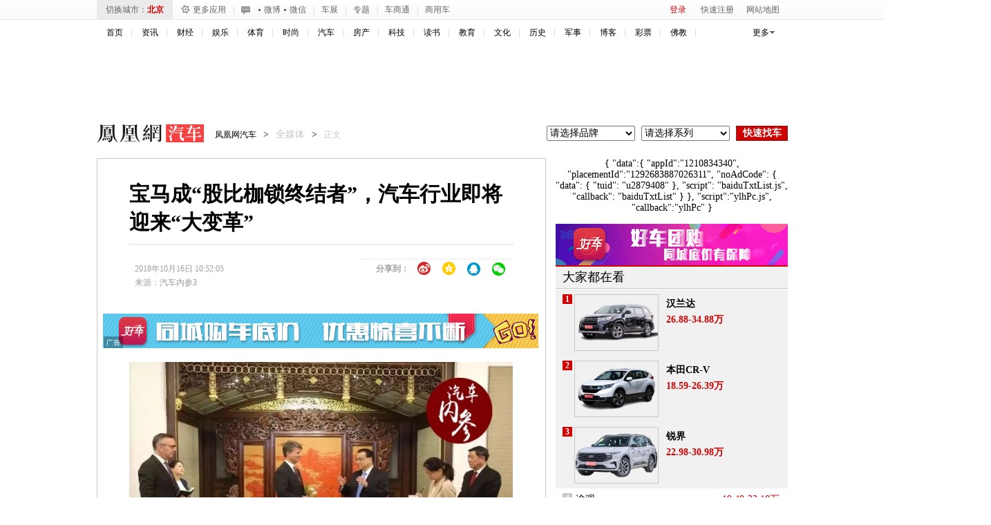

--- FILE ---
content_type: text/html; charset=UTF-8
request_url: https://region.ifeng.com/get?format=js&callback=setRegionCookies
body_size: 81
content:
(function(){setRegionCookies("9999_9999_[abroad][3.142.255.212]")})();

--- FILE ---
content_type: application/javascript
request_url: https://m1.ifengimg.com/auto/js/2014/1011/156.js
body_size: 9773
content:
//城市对照集合
var arrCity=new Array(
['010','北京市','beijing','bj','11'],
['021','上海市','shanghai','sh','31'],
['022','天津市','tianjin','tj','12'],
['023','重庆市','chongqing','cq','50'],
['0311','河北省','hebei','hb','1300'],
['0351','山西省','shanxi','sx','1400'],
['0471','内蒙古自治区','neimenggu','nmg','1500'],
['024','辽宁省','liaoning','ln','2100'],
['0431','吉林省','jilin','jl','2200'],
['0451','黑龙江省','heilongjiang','hlj','2300'],
['025','江苏省','jiangsu','js','3200'],
['0571','浙江省','zhejiang','zj','3300'],
['0551','安徽省','anhui','ah','3400'],
['0591','福建省','fujian','fj','3500'],
['0791','江西省','jiangxi','jx','3600'],
['0531','山东省','shandong','sd','3700'],
['0371','河南省','henan','hn','4100'],
['027','湖北省','hubei','hb','4200'],
['0731','湖南省','hunan','hn','4300'],
['020','广东省','guangdong','gd','4400'],
['0771','广西壮族自治区','guangxi','gx','4500'],
['0898','海南省','hainan','hn','4600'],
['028','四川省','sichuan','sc','5100'],
['0851','贵州省','guizhou','gz','5200'],
['0871','云南省','yunnan','yn','5300'],
['0891','西藏自治区','xizang','xz','5400'],
['029','陕西省','shanxi','sx','6100'],
['0931','甘肃省','gansu','gs','6200'],
['0951','宁夏回族自治区','ningxia','nx','6400'],
['0971','青海省','qinghai','qh','6300'],
['0991','新疆维吾尔自治区','xinjiang','xj','6500'],
['0311','石家庄市','shijiazhuang','hb_sjz','1301'],
['0315','唐山市','tangshan','hb_ts','1302'],
['0335','秦皇岛','qinhuangdao','hb_qhd','1303'],
['0310','邯郸市','handan','hb_hd','1304'],
['0319','邢台市','xingtai','hb_xta','1305'],
['0312','保定市','baoding','hb_bd','1306'],
['0313','张家口','zhangjiakou','hb_zjk','1307'],
['0314','承德市','chengde','hb_cd','1308'],
['0317','沧州市','cangzhou','hb_cz','1309'],
['0316','廊坊市','langfang','hb_lf','1310'],
['0318','衡水市','hengshui','hb_hs','1311'],
['0351','太原市','taiyuan','sx_ty','1401'],
['0352','大同市','datong','sx_dt','1402'],
['0353','阳泉市','yangquan','sx_yq','1403'],
['0355','长治市','changzhi','sx_cz','1404'],
['0356','晋城市','jincheng','sx_jc','1405'],
['0349','朔州市','shuozhou','sx_sz','1406'],
['0354','晋中市','jinzhong','sx_jz','1407'],
['0359','运城市','yuncheng','sx_yc','1408'],
['0350','忻州市','xinzhou','sx_xz','1409'],
['0357','临汾市','linfen','sx_lf','1410'],
['0358','吕梁市','lvliang','sx_ll','1411'],
['0471','呼和浩特','huhehaote','nmg_hhht','1501'],
['0472','包头市','baotou','nmg_bt','1502'],
['0473','乌海市','wuhai','nmg_wh','1503'],
['0476','赤峰市','chifeng','nmg_cf','1504'],
['0475','通辽市','tongliao','nmg_tl','1505'],
['0470','呼伦贝尔','hulunbeier','nmg_hlbe','1507'],
['0477','鄂尔多斯市','eerduosi','nmg_eeds','1506'],
['0478','巴彦淖尔市','bayannaoer','nmg_byze','1508'],
['0474','乌兰察布市','wulanchabu','nmg_wlcb','1509'],
['0313','兴安盟','xinganmeng','nmg_xa','1522'],
['0479','锡林郭勒盟','xilinguole','nmg_xlgl','1525'],
['024','沈阳市','shenyang','ln_sy','2101'],
['0411','大连市','dalian','ln_dl','2102'],
['0412','鞍山市','anshan','ln_as','2103'],
['0413','抚顺市','fushun','ln_fs','2104'],
['0414','本溪市','benxi','ln_bx','2105'],
['0415','丹东市','dandong','ln_dd','2106'],
['0416','锦州市','jinzhou','ln_jz','2107'],
['0417','营口市','yingkou','ln_yk','2108'],
['0418','阜新市','fuxin','ln_fx','2109'],
['0419','辽阳市','liaoyang','ln_ly','2110'],
['0427','盘锦市','panjin','ln_pj','2111'],
['0410','铁岭市','tieling','ln_tl','2112'],
['0421','朝阳市','chaoyang','ln_cy','2113'],
['0429','葫芦岛市','huludao','ln_hld','2114'],
['0431','长春市','changchun','jl_cc','2201'],
['0432','吉林市','jilin','jl_jl','2202'],
['0434','四平市','siping','jl_sp','2203'],
['0437','辽源市','liaoyuan','jl_ly','2204'],
['0435','通化市','tonghua','jl_th','2205'],
['0439','白山市','baishan','jl_bs','2206'],
['0438','松原市','songyuan','jl_sy','2207'],
['0436','白城市','baicheng','jl_bc','2208'],
['0433','延边朝鲜族','yanbian','jl_yb','2224'],
['0451','哈尔滨市','haerbin','hlj_heb','2301'],
['0452','齐齐哈尔市','qiqihaer','hlj_qqhe','2302'],
['0467','鸡西市','jixi','hlj_jx','2303'],
['0468','鹤岗市','hegang','hlj_hg','2304'],
['0469','双鸭山市','shuangyashan','hlj_sys','2305'],
['0459','大庆市','daqing','hlj_dq','2306'],
['0458','伊春市','yichun','hlj_yc','2307'],
['0454','佳木斯市','jiamusi','hlj_jms','2308'],
['0464','七台河市','qitaihe','hlj_qth','2309'],
['0453','牡丹江市','mudanjiang','hlj_mdj','2310'],
['0456','黑河市','heihe','hlj_hh','2311'],
['0455','绥化市','suihua','hlj_sh','2312'],
['0457','大兴安岭','daxinganling','hlj_dxal','2327'],
['025','南京市','nanjing','js_nj','3201'],
['0510','无锡市','wuxi','js_wx','3202'],
['0516','徐州市','xuzhou','js_xz','3203'],
['0519','常州市','changzhou','js_cz','3204'],
['0512','苏州市','suzhou','js_sz','3205'],
['0513','南通市','nantong','js_nt','3206'],
['0518','连云港市','lianyungang','js_lyg','3207'],
['0517','淮安市','huaian','js_ha','3208'],
['0515','盐城市','yancheng','js_yc','3209'],
['0514','扬州市','yangzhou','js_yz','3210'],
['0511','镇江市','zhenjiang','js_zj','3211'],
['0523','泰州市','taizhou','js_tz','3212'],
['0527','宿迁市','suqian','js_sq','3213'],
['0571','杭州市','hangzhou','zj_hz','3301'],
['0574','宁波市','ningbo','zj_nb','3302'],
['0577','温州市','wenzhou','zj_wz','3303'],
['0573','嘉兴市','jiaxing','zj_jx','3304'],
['0572','湖州市','huzhou','zj_hzh','3305'],
['0575','绍兴市','shaoxing','zj_sx','3306'],
['0579','金华市','jinhua','zj_jh','3307'],
['0570','衢州市','quzhou','zj_qz','3308'],
['0580','舟山市','zhoushan','zj_zs','3309'],
['0576','台州市','tzhou','zj_tz','3310'],
['0578','丽水市','lishui','zj_ls','3311'],
['0551','合肥市','hefei','ah_hf','3401'],
['0553','芜湖市','wuhu','ah_wh','3402'],
['0552','蚌埠市','bengbu','ah_bb','3403'],
['0554','淮南市','huainan','ah_hn','3404'],
['0555','马鞍山市','maanshan','ah_mas','3405'],
['0561','淮北市','huaibei','ah_hb','3406'],
['0562','铜陵市','tongling','ah_tl','3407'],
['0556','安庆市','anqing','ah_aq','3408'],
['0559','黄山市','huangshan','ah_hs','3410'],
['0550','滁州市','chuzhou','ah_cz','3411'],
['0558','阜阳市','fuyang','ah_fy','3412'],
['0557','宿州市','suzhou','ah_sz','3413'],
['0565','巢湖市','chaohu','ah_ch','3414'],
['0564','六安市','liuan','ah_la','3415'],
['0558','亳州市','bozhou','ah_bz','3416'],
['0566','池州市','chizhou','ah_cz','3417'],
['0563','宣城市','xuancheng','ah_xc','3418'],
['0591','福州市','fuzhou','fj_fz','3501'],
['0592','厦门市','xiamen','fj_xm','3502'],
['0594','莆田市','putian','fj_pt','3503'],
['0598','三明市','sanming','fj_sm','3504'],
['0595','泉州市','quanzhou','fj_qz','3505'],
['0596','漳州市','zhangzhou','fj_zz','3506'],
['0599','南平市','nanping','fj_np','3507'],
['0597','龙岩市','longyan','fj_ly','3508'],
['0593','宁德市','ningde','fj_nd','3509'],
['0313','南昌市','nanchang','jx_nc','3601'],
['0798','景德镇市','jingdezhen','jx_jdz','3602'],
['0799','萍乡市','pingxiang','jx_px','3603'],
['0792','九江市','jiujiang','jx_jj','3604'],
['0790','新余市','xinyu','jx_xy','3605'],
['0701','鹰潭市','yingtan','jx_yt','3606'],
['0797','赣州市','ganzhou','jx_gz','3607'],
['0796','吉安市','jian','jx_ja','3608'],
['0795','宜春市','yi_chun','jx_yc','3609'],
['0794','抚州市','fu_zhou','jx_fz','3610'],
['0793','上饶市','shangrao','jx_sr','3611'],
['0531','济南市','jinan','sd_jn','3701'],
['0532','青岛市','qingdao','sd_qd','3702'],
['0533','淄博市','zibo','sd_zb','3703'],
['0632','枣庄市','zaozhuang','sd_zz','3704'],
['0546','东营市','dongying','sd_dy','3705'],
['0535','烟台市','yantai','sd_yt','3706'],
['0536','潍坊市','weifang','sd_wf','3707'],
['0537','济宁市','jining','sd_jni','3708'],
['0538','泰安市','taian','sd_ta','3709'],
['0631','威海市','weihai','sd_wh','3710'],
['0633','日照市','rizhao','sd_rz','3711'],
['0634','莱芜市','laiwu','sd_lw','3712'],
['0539','临沂市','linyi','sd_ly','3713'],
['0534','德州市','dezhou','sd_dz','3714'],
['0635','聊城市','liaocheng','sd_lc','3715'],
['0543','滨州市','binzhou','sd_bz','3716'],
['0530','荷泽市','heze','sd_hz','3717'],
['0371','郑州市','zhengzhou','hn_zzh','4101'],
['0378','开封市','kaifeng','hn_kf','4102'],
['0379','洛阳市','luoyang','hn_ly','4103'],
['0375','平顶山市','pingdingshan','hn_pts','4104'],
['0372','安阳市','anyang','hn_ay','4105'],
['0392','鹤壁市','hebi','hn_hb','4106'],
['0373','新乡市','xinxiang','hn_xx','4107'],
['0391','焦作市','jiaozuo','hn_jz','4108'],
['0393','濮阳市','puyang','hn_py','4109'],
['0374','许昌市','xuchang','hn_xc','4110'],
['0395','漯河市','luohe','hn_lh','4111'],
['0398','三门峡市','sanmenxia','hn_smx','4112'],
['0377','南阳市','nanyang','hn_ny','4113'],
['0370','商丘市','shangqiu','hn_sq','4114'],
['0376','信阳市','xinyang','hn_xy','4115'],
['0394','周口市','zhoukou','hn_zk','4116'],

['0396','驻马店市','zhumadian','hn_zmd','4117'],
['0391','济源市','jiyuan','hn_jy','410881'],
['027','武汉市','wuhan','hb_wh','4201'],
['0714','黄石市','huangshi','hb_hs','4202'],
['0719','十堰市','shiyan','hb_sy','4203'],
['0717','宜昌市','yichang','hb_yc','4205'],
['0710','襄阳市','xiangyang','hb_xf','4206'],
['0711','鄂州市','ezhou','hb_ez','4207'],
['0724','荆门市','jingmen','hb_jm','4208'],
['0712','孝感市','xiaogan','hb_xg','4209'],
['0716','荆州市','jingzhou','hb_jz','4210'],
['0713','黄冈市','huanggang','hb_hg','4211'],
['0715','咸宁市','xianning','hb_xn','4212'],
['0722','随州市','suizhou','hb_sz','4213'],
['0718','恩施市','enshi','hb_es','4228'],
['0728','仙桃市','xiantao','hb_xt','429004'],
['0728','潜江市','qianjiang','hb_qj','429005'],
['0728','天门市','tianmen','hb_tm','429006'],
['0719','神农架林区','shennongjia','hb_snj','429021'],
['0731','株洲市','zhuzhou','hn_zz','4302'],
['0731','湘潭市','xiangtan','hn_xt','4303'],
['0731','长沙市','changsha','hn_cs','4301'],
['0734','衡阳市','hengyang','hn_hy','4304'],
['0739','邵阳市','shaoyang','hn_sya','4305'],
['0730','岳阳市','yueyang','hn_yy','4306'],
['0736','常德市','changde','hn_cd','4307'],
['0744','张家界市','zhangjiajie','hn_zjj','4308'],
['0737','益阳市','yiyang','hn_yy','4309'],
['0735','郴州市','chenzhou','hn_cz','4310'],
['0746','永州市','yongzhou','hn_yz','4311'],
['0745','怀化市','huaihua','hn_hh','4312'],
['0738','娄底市','loudi','hn_ldi','4313'],
['0743','湘西土家族苗族','xiangxi','hn_xx','4331'],
['020','广州市','guangzhou','gd_gz','4401'],
['0751','韶关市','shaoguan','gd_sg','4402'],
['0755','深圳市','shenzhen','gd_sz','4403'],
['0756','珠海市','zhuhai','gd_zh','4404'],
['0754','汕头市','shantou','gd_st','4405'],
['0757','佛山市','foshan','gd_fs','4406'],
['0750','江门市','jiangmen','gd_jm','4407'],
['0759','湛江市','zhanjiang','gd_zj','4408'],
['0668','茂名市','maoming','gd_mm','4409'],
['0758','肇庆市','zhaoqing','gd_zq','4412'],
['0752','惠州市','huizhou','gd_hz','4413'],
['0753','梅州市','meizhou','gd_mz','4414'],
['0660','汕尾市','shanwei','gd_sw','4415'],
['0762','河源市','heyuan','gd_hy','4416'],
['0662','阳江市','yangjiang','gd_yj','4417'],
['0763','清远市','qingyuan','gd_qy','4418'],
['0769','东莞市','dongguan','gd_d','4419'],
['0760','中山市','zhongshan','gd_zs','4420'],
['0768','潮州市','chaozhou','gd_sz','4451'],
['0663','揭阳市','jieyang','gd_jy','4452'],
['0766','云浮市','yunfu','gd_yf','4453'],
['0771','南宁市','nanning','gx_nn','4501'],
['0772','柳州市','liuzhou','gx_lz','4502'],
['0773','桂林市','guilin','gx_gl','4503'],
['0774','梧州市','wuzhou','gx_wz','4504'],
['0779','北海市','beihai','gx_bh','4505'],
['0770','防城港市','fangchenggang','gx_fcg','4506'],
['0777','钦州市','qinzhou','gx_qz','4507'],
['0775','贵港市','guigang','gx_gg','4508'],
['0775','玉林市','ylin','gx_yl','4509'],
['0776','百色市','baise','gx_bs','4510'],
['0774','贺州市','hezhou','gx_hz','4511'],
['0778','河池市','hechi','gx_hc','4512'],
['0772','来宾市','laibin','gx_lb','4513'],
['0771','崇左市','chongzuo','gx_cz','4514'],
['0898','海口市','haikou','hn_hk','4601'],
['0898','三亚市','sanya','hn_sy','4602'],
['028','成都市','chengdu','sc_cd','5101'],
['0813','自贡市','zigong','sc_zg','5103'],
['0812','攀枝花市','panzhihua','sc_pzh','5104'],
['0830','泸州市','luzhou','sc_lz','5105'],
['0838','德阳市','deyang','sc_dy','5106'],
['0816','绵阳市','mianyang','sc_my','5107'],
['0839','广元市','guangyuan','sc_gy','5108'],
['0825','遂宁市','suining','sc_sn','5109'],
['0832','内江市','neijiang','sc_nj','5110'],
['0833','乐山市','leshan','sc_ls','5111'],
['0817','南充市','nanchong','sc_nc','5113'],
['028','眉山市','meishan','sc_ms','5114'],
['0831','宜宾市','yibin','sc_yb','5115'],
['0826','广安市','guangan','sc_ga','5116'],
['0818','达州市','dazhou','sc_dz','5117'],
['0835','雅安市','yaan','sc_ya','5118'],
['0827','巴中市','bazhong','sc_bz','5119'],
['028','资阳市','ziyang','sc_zy','5120'],
['0837','阿坝藏族','aba','sc_ab','5132'],
['0836','甘孜藏族','ganzi','sc_gz','5133'],
['0834','凉山彝族','liangshan','sc_ls','5134'],
['0851','贵阳市','guiyang','gz_gy','5201'],
['0858','六盘水市','liupanshui','gz_lps','5202'],
['0852','遵义市','zunyi','gz_zy','5203'],
['0853','安顺市','anshun','gz_as','5204'],
['0856','铜仁','tongren','gz_tr','5222'],
['0859','黔西南布依族苗族','qianxinan','gz_qxn','5223'],
['0857','毕节区','bijiequ','gz_bj','5224'],
['0855','黔东南苗族侗族','qiandongnan','gz_qdn','5226'],
['0854','黔南布依族苗族','qiannan','gz_qn','5227'],
['0871','昆明市','kunming','yn_km','5301'],
['0874','曲靖市','qujing','yn_qj','5303'],
['0877','玉溪市','yuxi','yn_yx','5304'],
['0875','保山市','baoshan','yn_bs','5305'],
['0870','昭通市','zhaotong','yn_zt','5306'],
['0888','丽江市','lijiang','yn_lj','5307'],
['0879','普洱市','puer','yn_pe','5308'],
['0883','临沧市','lincang','yn_lc','5309'],
['0878','楚雄彝族','chuxiong','yn_cx','5323'],
['0873','红河哈尼族彝族','honghe','yn_hh','5325'],
['0876','文山壮族苗族','wenshan','yn_ws','5326'],
['0691','西双版纳傣族','xishuangbanna','yn_xsbn','5328'],
['0872','大理白族','dali','yn_dl','5329'],
['0692','德宏傣族景颇族','dehong','yn_dh','5331'],
['0886','怒江傈僳族','nujiang','yn_nj','5333'],
['0887','迪庆藏族','diqing','yn_dq','5334'],
['0891','拉萨市','lasa','xz_ls','5401'],
['0895','昌都','changdu','xz_cd','5421'],
['0893','山南','shannan','xz_sn','5422'],
['0892','日喀则','rikeze','xz_rkz','5423'],
['0896','那曲地区','naqu','xz_nq','5424'],
['0897','阿里地区','ali','xz_al','5425'],
['0894','林芝地区','linzhi','xz_lz','5426'],
['029','西安市','xian','sx_xa','6101'],
['0919','铜川市','tongchuan','sx_tc','6102'],
['0917','宝鸡市','baoji','sx_bj','6103'],
['029','咸阳市','xianyang','sx_xy','6104'],
['0913','渭南市','weinan','sx_wn','6105'],
['0911','延安市','yanan','sx_ya','6106'],
['0916','汉中市','hanzhong','sx_hz','6107'],
['0912','榆林市','yulin','sx_yl','6108'],
['0915','安康市','ankang','sx_ak','6109'],
['0914','商洛市','shangluo','sx_sl','6110'],
['0931','兰州市','lanzhou','gs_lz','6201'],
['0937','嘉峪关市','jiayuguan','gs_jyg','6202'],
['0935','金昌市','jinchang','gs_jc','6203'],
['0943','白银市','baiyin','gs_by','6204'],
['0938','天水市','tianshui','gs_ts','6205'],
['0935','武威市','wuwei','gs_ww','6206'],
['0936','张掖市','zhangye','gs_zy','6207'],
['0933','平凉市','pingliang','gs_pl','6208'],
['0937','酒泉市','jiuquan','gs_jq','6209'],
['0934','庆阳市','qingyang','gs_qy','6210'],
['0932','定西市','dingxi','gs_dx','6211'],
['0939','陇南市','longnan','gs_ln','6212'],
['0930','临夏回族','linxia','gs_lx','6229'],
['0941','甘南藏族','gannan','gs_gn','6230'],
['0971','西宁市','xining','qh_xn','6301'],
['0972','海东','haidong','qh_hd','6321'],
['0970','海北藏族','haibei','qh_hb','6322'],
['0973','黄南藏族','huangnan','qh_hn','6323'],
['0974','海南藏族','hainan','qh_hn','6325'],
['0975','果洛藏族','guoluo','qh_gl','6326'],
['0976','玉树藏族','yushu','qh_ys','6327'],
['0979','海西蒙古族藏族','haixi','qh_hx','6328'],
['0951','银川市','yinchuan','nx_yc','6401'],
['0952','石嘴山市','shizuishan','nx_szs','6402'],
['0953','吴忠市','wuzhong','nx_wz','6403'],
['0954','固原市','guyuan','nx_gy','6404'],
['0955','中卫市','zhongwei','nx_zw','6405'],
['0991','乌鲁木齐市','wulumuqi','xj_wlmq','6501'],
['0990','克拉玛依市','kelamayi','xj_klmy','6502'],
['0995','吐鲁番地区','tulufan','xj_tlf','6521'],
['0902','哈密地区','hami','xj_hm','6522'],
['0994','昌吉回族','changji','xj_cj','6523'],
['0909','博尔塔拉','boertala','xj_betl','6527'],
['0996','巴音郭楞','bayinguoleng','xj_bygl','6528'],
['0997','阿克苏地区','akesu','xj_aks','6529'],
['0908','克孜勒苏柯尔克孜','kezilesukeerkezi','xj_kzlskekz','6530'],
['0998','喀什地区','kashi','xj_ks','6531'],
['0903','和田地区','hetian','xj_ht','6532'],
['0999','伊犁哈萨克','yilihasake','xj_ylhsk','6540'],
['0901','塔城地区','tacheng','xj_tc','6542'],
['0906','阿勒泰地区','aletai','xj_alt','6543'],
['0993','石河子市','shihezi','xj_shz','659001'],
['0998','图木舒克市','tumushuke','xj_tmsk','659003'],
['0512','昆山市','kunshan','js_ks','320583'],
['0433','延吉市','yanji','jl_yj','2209'],
['0483','阿拉善盟','alashanmeng','nmg_alsm','1529']);

//根据IP获取城市代码
function getcnid(){
	var iploc='';
	var ifengcookie=jQuery.cookie("weather_city");
	var selCity='';

	for(var i=0;i<arrCity.length;i++){
		if(ifengcookie!=undefined && ifengcookie!=null && ifengcookie!=""){
			if(arrCity[i][3]==ifengcookie){
				if(arrCity[i][1].replace("市","")!=unescape(selCity)){
					jQuery.cookie("selCityName",arrCity[i][1].replace("市",""),{domain:".ifeng.com",path:"/",expires:30});
					selCity=arrCity[i][1].replace("市","");
					break;
				}
			}		}
		else{
			jQuery.cookie("selCityName","北京");
			selCity="北京";

			break;
		}
	}

	if(selCity!="" && selCity!=undefined){
		jQuery(".city-all-li a").each(function(){
			if(jQuery(this).parent().attr("class")!="hot" && jQuery(this).html()==selCity){
			jQuery(this).removeClass("on");
			jQuery(this).addClass("on");
			}
			else{
			jQuery(this).removeClass("on");

			}
		});

		var tmparr=retCityarray(selCity)[4];
		for(var x=0;x<6-tmparr.length;x++){
				 tmparr=tmparr+'0';
		}
		iploc=tmparr;
	}
	else{
		 jQuery.cookie("selCityName",escape("北京"),{domain:".ifeng.com",path:"/",expires:30});
		 iploc="110000";
	}
	return iploc;
}

//获取IP所属省市
function getCityID(){
	var iploc=getcnid();
	var cityid;
	for(var i=0;i<arrCity.length;i++){
		if(iploc.indexOf(arrCity[i][4])==0){
			cityid=arrCity[i][0];
		}
	}
	return cityid;
}
//获取IP所属省市
function getCitySN(){
	var iploc=getcnid();
	var citysn;
	for(var i=0;i<arrCity.length;i++){
		if(iploc.toLowerCase().indexOf(arrCity[i][4])==0){
			citysn=arrCity[i][3];
		}
	}
	return citysn;
}
//返回当前客户端IP所属城市信息
function returnClientCityarray(){
	var iploc=getcnid();
	var currentCity;
	for(var i=0;i<arrCity.length;i++){
		if(iploc.toLowerCase().indexOf(arrCity[i][4])==0){
			currentCity=arrCity[i];
		}
	}
	return currentCity;
}

//返回城市编号、名称、拼音集合
function returnCityarray(cityid){
	var currentCity;
	for(var i=0;i<arrCity.length;i++){
		if(arrCity[i][0]==cityid){
			currentCity=arrCity[i];
			break;
		}
	}
	return currentCity;
}
function returnCityarrayByidnm(cityid,citynm){
	var currentCity;
	for(var i=0;i<arrCity.length;i++){
		if(arrCity[i][0]==cityid && arrCity[i][3]==citynm){
			currentCity=arrCity[i];
			break;
		}
	}
	return currentCity;
}
function retCityarray(citynm){
	var currentCity;
	for(var i=0;i<arrCity.length;i++){
		if(arrCity[i][1].indexOf(citynm)>-1){
			currentCity=arrCity[i];
			break;
		}
	}
    if(currentCity==null || currentCity==undefined){
		currentCity=arrCity[0];
	}
	return currentCity;
}


//区域热门城市
var hotcity_arr=new Array();
hotcity_arr[0]=new Array('hlj_,jl_,ln_','哈尔滨,长春,沈阳,齐齐哈尔,大庆,牡丹江');//东北区
hotcity_arr[1]=new Array('nmg_,hb_,sd_,sx_,bj,tj','北京,天津,石家庄,太原,临沂');//华北区
hotcity_arr[2]=new Array('js_,zj_,ah_,sh','上海,南京,苏州,无锡,六安,泰州');//华东区
hotcity_arr[3]=new Array('hn_41,hb_,hn_43','郑州,武汉,长沙,合肥,中山,江门');//华中区
hotcity_arr[4]=new Array('gd_,gx_,fj_,jx_,hn_46','中山,江门,郑州,武汉,长沙,合肥');//华南区
hotcity_arr[5]=new Array('sc_,yn_,gz_,xz_,cq','北京,重庆,昆明,兰州,西安,乌鲁木齐');//西南区
hotcity_arr[6]=new Array('sx_61,gs_,nx_,qh_,xj_,','北京,兰州,西安,乌鲁木齐,重庆,昆明');//西北区



function hot_open_city(){
	var currentCity=returnClientCityarray();

	jQuery.ajax({
		url:"http://api.auto.ifeng.com/city/data_interface/cityInfo.php",
		cache:true,
		crossdomain:true,
		async:false,
		dataType:"jsonp",
		jsonpCallback:"callback",
		success:function(json){
			var area_arr=new Array();
			var hotcity_arr=new Array();
			var d=eval(json);
			var city_arr=new Array();
			city_arr[0]=new Array("a");
			city_arr[1]=new Array("b");
			city_arr[2]=new Array("c");
			city_arr[3]=new Array("d");
			city_arr[4]=new Array("e");
			city_arr[5]=new Array("f");
			city_arr[6]=new Array("g");
			city_arr[7]=new Array("h");
			city_arr[8]=new Array("j");
			city_arr[9]=new Array("k");
			city_arr[10]=new Array("l");
			city_arr[11]=new Array("m");
			city_arr[12]=new Array("n");
			city_arr[13]=new Array("p");
			city_arr[14]=new Array("q");
			city_arr[15]=new Array("r");
			city_arr[16]=new Array("s");
			city_arr[17]=new Array("t");
			city_arr[18]=new Array("w");
			city_arr[19]=new Array("x");
			city_arr[20]=new Array("y");
			city_arr[21]=new Array("z");
			
			jQuery.each(d,function(i,v){
				for(var i=0;i<city_arr.length;i++){
					if(city_arr[i][0].toLowerCase()==v.pinyin.charAt(0).toLowerCase()){
						city_arr[i].push(v.name+","+v.pinyin);
					}
				}
				
				var area_index=checkarr(area_arr,v.area);
				if(area_index==-1){
					var a=new Array();
					a[0]=v.area;
					a[1]=v.name;
					area_arr.push(a);
				}
				else{
					if(v.isonline==1){
						area_arr[area_index][1]=area_arr[area_index][1]+","+v.name;
					}
				}
				if(v.ishot==1){
					if(checkarr(hotcity_arr,v.name)==-1){
						hotcity_arr.push(v.name);
					}
				}
			});
			
			var c="";
			var ni=0;
			for(var i=0;i<city_arr.length;i++){
				if(city_arr[i].length > 1){
					var cbg="";
					if(ni%2==0){
						cbg=' class="cbg"';
					}
					else{
						cbg='';
					}
					
					var ss='<dl'+cbg+'><dt>'+city_arr[i][0].toUpperCase()+':</dt>';
					for(var j=1;j<city_arr[i].length;j++){
						ss+='<dd><a href="javascript:void(0);" val="'+city_arr[i][j].split(",")[1]+'">'+city_arr[i][j].split(",")[0]+'</a></dd>';
					}

                	ss+='</dl>';
					c+=ss;
					ni++;
				}
			}
			
			jQuery(".cx-city-nlst").html(c);
			
			jQuery(".city-all-li").html('');
			var strhot=''
			strhot+='<li class="hot"><label>热门：</label>';
			for(var i=0;i<hotcity_arr.length;i++){
				strhot+='<a href="javascript:void(0);" class="">'+hotcity_arr[i]+'</a>';
			}
			strhot+='</li>';
			jQuery(".city-all-li").append(strhot);
			var strcity='';
			var cl=0;
			for(var i=0;i<area_arr.length;i++){
				if(i%2==0){
					strcity+='<li class="bg"><label>'+area_arr[i][0]+'：</label>';
				}
				else{
					strcity+='<li><label>'+area_arr[i][0]+'：</label>';
				}
				var c=area_arr[i][1].split(',');
				for(var j=0;j<c.length;j++){
					if(currentCity[1].indexOf(c[j])>-1){
						cl=i;
						strcity+='<a class="on" href="javascript:void(0);">'+c[j]+'</a>';
					}
					else{
						strcity+='<a href="javascript:void(0);">'+c[j]+'</a>';
					}
				}
			}
			strcity+='</li>';
			jQuery(".city-all-li").append(strcity);
			
			/*var clarr=area_arr[cl][1].split(",");
			alert(clarr);
			jQuery(".city-link").html('');
			for(var i=0;i<clarr.length && i<12;i++){
				jQuery(".city-link").append('<a target="_blank" href="http://'+retCityarray(clarr[i])[2]+'.auto.ifeng.com/">'+clarr[i]+'</a>');
			}*/
			jQuery(".city-link").html('');
			var cc='';
			for(var i=0;i<city45_arr.length;i++){
				for(var j=0;j<city45_arr[i].length;j++){
					if(city45_arr[i][j].indexOf(currentCity[1].replace("市",""))>-1){
						cc=city45_arr[i][j];
						break;
					}
				}
			}
			var carr=cc.split(",");
			for(var i=0;i<carr.length;i++){
				if(i>11) break;
				jQuery(".city-link").append('<a target="_blank" href="http://'+retCityarray(carr[i])[2]+'.auto.ifeng.com/">'+carr[i]+'</a>');
			}
			
			jQuery(".city-link").append('<a class="more" target="_blank" href="http://auto.ifeng.com/citys/">更多城市&gt;&gt;</a>');
		},
		error:function(r,e){}
	});
	
}
function checkarr(arr,v){
	for(var i=0;i<arr.length;i++){
		if(arr[i].length>1){
			if(arr[i][0]==v){
				return i;
			}
		}
		else{
			if(arr[i]==v){
				return i;
			}
		}
	}
	return -1;
}

jQuery(document).ready(function(){
	hot_open_city();
});



--- FILE ---
content_type: text/plain;charset=UTF-8
request_url: https://iis1.deliver.ifeng.com/showcode?w=300&uid=&adids=6126&tc=1769494719379&cb=iis3.d1_1769494715408_8156&dm=auto.ifeng.com&cl=4&h=600
body_size: 1013
content:
iis3.d1_1769494715408_8156({"6126":{"ap":"6126","b":"41","cf":"iis","code":"%3Ciframe%20src%3D%22https%3A%2F%2Fwww.ifeng.com%2Fa_if%2Fbaidu%2F190624%2Fqpdnyhzh03.html%22%20width%3D%22300%22%20height%3D%22250%22%20frameborder%3D%220%22%20scrolling%3D%22no%22%3E%3C%2Fiframe%3E","ct":"1-1-1823","h":"600","murls":["https://iis1.deliver.ifeng.com/i?p=[base64]&t_tk_type=ifeng_imp&t_tk_bid=_41_&t_tk_ap=_6126_&tm_time=__FH_TM_TIME__&milli_time=__FH_TM_MILLI_TIME__"],"rid":"4520","sn":"百度","w":"300"}})

--- FILE ---
content_type: text/plain;charset=UTF-8
request_url: https://iis1.deliver.ifeng.com/showcode?adids=1536&tc=1769494718081&h=250&w=640&cb=iis3.d1_1769494715408_8156&uid=&dm=auto.ifeng.com&cl=4
body_size: 4
content:
iis3.d1_1769494715408_8156()

--- FILE ---
content_type: application/javascript
request_url: https://m0.ifengimg.com/auto/js/2015/0319/new_fun.js
body_size: 3013
content:
jQuery(function(){
	//车展弹窗
	var hidechezhan;
	jQuery("#chezhan").mouseenter(function(e){
		jQuery("#chezhan").addClass("chezhan_on");
			jQuery("#chezhan").css("color","#fff");
		clearTimeout(hidechezhan);
		var chb_t=jQuery(this).offset().top+27;
		var chb_l=jQuery(this).offset().left-15;
		//var chb_t=e.pageX;
		//var chb_l=e.pageY;
		jQuery("#chezhan_box").css({'top':chb_t,'left':chb_l}).show();
	});
	jQuery("#chezhan").mouseleave(function(){
		hidechezhan=setTimeout(function(){
			jQuery("#chezhan").removeClass("chezhan_on");
			jQuery("#chezhan").css("color","#666");
			jQuery("#chezhan_box").hide();
		},300);
	});
	jQuery("#chezhan_box").mouseenter(function(){
		clearTimeout(hidechezhan);
		jQuery("#chezhan").addClass("chezhan_on");
			jQuery("#chezhan").css("color","#fff");
		var chb_t=jQuery("#chezhan").offset().top+27;
		var chb_l=jQuery("#chezhan").offset().left-15;
		//var chb_t=e.pageX;
		//var chb_l=e.pageY;
		jQuery("#chezhan_box").css({'top':chb_t,'left':chb_l}).show();
	});
	jQuery("#chezhan_box").mouseleave(function(){
		hidechezhan=setTimeout(function(){
			jQuery("#chezhan").removeClass("chezhan_on");
			jQuery("#chezhan").css("color","#666");
			jQuery("#chezhan_box").hide();
		},200);	
	});	
	
	//更多应用弹窗
	jQuery(".m-app").mouseenter(function(){
		var l=jQuery(this).position().left-6;
		jQuery(".m-app-div").css('left',l).show();
	});
	jQuery(".m-app-div").mouseleave(function(){
		jQuery(".m-app-div").hide();	
	});
	
	//网站地图弹窗
	jQuery(".netmap").mouseenter(function(){
		jQuery(this).addClass("netmap_on");
		jQuery(".netmap_div").show();
	});
	jQuery(".netmap").mouseleave(function(){
		jQuery(this).removeClass("netmap_on");
		jQuery(".netmap_div").hide();
	});
	
	jQuery(".netmap_div").mouseenter(function(){
		jQuery(".netmap").addClass("netmap_on");
		jQuery(this).show();
	});
	jQuery(".netmap_div").mouseleave(function(){
		jQuery(".netmap").removeClass("netmap_on");
		jQuery(this).hide();
	});
	
	jQuery(".c-city").mouseenter(function(){
		jQuery(this).addClass("c-city-on");
		jQuery(".cx-city-nn").show();	
	});
	jQuery(".c-city").mouseleave(function(){
		jQuery(this).removeClass("c-city-on");
		jQuery(".cx-city-nn").hide();	
	});
	jQuery(".cx-city-nn").mouseenter(function(){
		jQuery(".c-city").addClass("c-city-on");
		jQuery(".cx-city-nn").show();	
	});
	jQuery(".cx-city-nn").mouseleave(function(){
		jQuery(".c-city").removeClass("c-city-on");
		jQuery(".cx-city-nn").hide();	
	});
	
	//导航更多弹窗
	jQuery(".nav_more").mouseenter(function(){
		jQuery(this).addClass("nav_more_on");	
		jQuery("#f-more-box").show();
	});
	jQuery(".nav_more").mouseleave(function(){
		jQuery(this).removeClass("nav_more_on");
		jQuery("#f-more-box").hide();	
	});
	jQuery("#f-more-box").mouseenter(function(){
		jQuery(this).show();
		jQuery(".nav_more").addClass("nav_more_on");
	});
	jQuery("#f-more-box").mouseleave(function(){
		jQuery(this).hide();
		jQuery(".nav_more").removeClass("nav_more_on");
	});	
	
	/*城市下拉框*/
	var stophidenav;
	jQuery(".nav-link").hover(
	function(){
		clearTimeout(stophidenav);
		jQuery(".cx-city-n").show();	
	},
	function(){
		stophidenav=setTimeout(function(){
		jQuery(".cx-city-n").hide();},300);
	});
	jQuery(".cx-city-n").hover(
	function(){
		clearTimeout(stophidenav);
		jQuery(this).show();
	},
	function(){
		stophidenav=setTimeout(function(){
		jQuery(this).hide();
		},300);
	});
	jQuery(".cx-city-n .close").click(function(){
		clearTimeout(stophidenav);
		jQuery(this).parent().hide();		
	});
	
	//选择城市
	jQuery(".cx-city-nlst dl dd a").live("click",function(){
		if(jQuery(".nav-link .btn").length>0 && jQuery(".nav-link .btn").html().replace(/\s/g,"")!="切换城市"){
			window.open("http://"+jQuery(this).attr("val")+".auto.ifeng.com/","_blank");
		}
		else{
			var c=jQuery(this).html();
			var selcity=retCityarray(c);
			jQuery("#cur_city").html('<a href="http://'+selcity[2]+'.auto.ifeng.com/" target="_blank">'+c+'</a>');
			jQuery("#cityName a").html(c+"车市");
			jQuery("#cityName a").attr("href","http://"+selcity[2]+".auto.ifeng.com/");
			jQuery("#city_more").attr("href","http://"+selcity[2]+".auto.ifeng.com/");
			jQuery(".logo").next().find("li").each(function(){
				if(jQuery(this).find("a").html()=="优惠"){
					jQuery(this).find("a").attr("href","http://"+selcity[2]+".auto.ifeng.com/");
				}
			});

			jQuery(".city-all-li a").each(function(){
				if(jQuery(this).parent().attr("class")!="hot"){
					if(jQuery(this).html()==c){
						jQuery(this).addClass("on");
					}
					else{
						jQuery(this).removeClass("on");
					}
				}
			});
			//jQuery(".nav-link").removeClass("nav-link-on");
			focuspic(selcity[2],selcity[3]);
			citynews(selcity[2],selcity[3]);
			citycontent(selcity[2],selcity[3]);
			//切换地方站内容
			
			//jQuery(".city-link").html('');
			
			//var cc='';
			//for(var i=0;i<city45_arr.length;i++){
			//	for(var j=0;j<city45_arr[i].length;j++){
			//		if(city45_arr[i][j].indexOf(c)>-1){
			//			cc=city45_arr[i][j];
			//			break;
			//		}
			//	}
			//}
			//var carr=cc.split(",");
			//for(var i=0;i<carr.length;i++){
			//	if(i>11) break;
			//	jQuery(".city-link").append('<a target="_blank" href="http://'+retCityarray(carr[i])[2]+'.auto.ifeng.com/">'+carr[i]+'</a>');
			//}
			
			//jQuery(".city-link").append('<a class="more" target="_blank" href="http://auto.ifeng.com/citys/">更多城市&gt;&gt;</a>');
			
		}
	});
	
	//字母排序定位
	jQuery(".cx-city-let").find("li").each(function(){
		jQuery(this).click(function(e){
			//jQuery(this).addClass("on");
			//jQuery(this).siblings().removeClass("on");
			var word=jQuery(this).find("a").html();
			var let=jQuery(this).parent().parent();
			var nlst=jQuery(this).parent().parent().next();
			var t=let.offset().top+66;
			nlst.find("dt").each(function(){
				if(/\w/.exec(jQuery(this).html())==word){
					var st=jQuery(this).offset().top-t+nlst.scrollTop();
					nlst.scrollTop(st);	
				}
			});
			//阻止事件冒泡执行关闭的click事件
			e.stopPropagation();
		});
	});
	//点页面其它部分关闭城市列表
	/*jQuery(window).click(function(e){
		jQuery(".cx-city-n").hide();
		//阻止事件冒泡执行关闭的click事件
		e.stopPropagation();
	});*/
	/*城市下拉框 end*/
});


var errorindex=0;
function focuspic(city,cityall){
	//http://auto.ifeng.com/city_frag/beijing_jdtu201503.html
	var strurl="http://auto.ifeng.com/city_frag/"+city+"_jdtu201503.html";
	jQuery.get(strurl,function(data){
		if(data==null || data=="" || data.indexOf("前方道路出现事故")>-1){
			jQuery.ajax({
				url:"http://api.auto.ifeng.com/city/data_interface/cityInfo.php",
                                       dataType:"jsonp",
                                     crossDomain:"true",
                                     cache:"true",						jsonpCallback:"funcallback",
				success:function(json){
					var d=eval(json);
					var pinyin,pinyinall;
					jQuery.each(d,function(i,v){
						if(v.isonline==1 && retCityarray(v.name)[3].split("_")[0]==cityall.split("_")[0] && v.pinyin!=city){
							pinyin=v.pinyin;
							pinyinall=retCityarray(v.name)[3];
							return false;
						}
					});
					errorindex++;
					if(errorindex>=3){ 
						errorindex=0;
						focuspic("beijing","bj");
						return;
					}
					focuspic(pinyin,pinyinall);
				},
				error:function(r,e){}
			});
			//focuspic("beijing");
		}
		else{
			errorindex=0;
			jQuery("#imgcon_3").html(data);	
		}
	});
}

function citynews(city,cityall){
	//http://auto.ifeng.com/city_frag/beijing_pnews201503.html
	var strurl="http://auto.ifeng.com/city_frag/"+city+"_pnews201503.html";
	jQuery.get(strurl,function(data){
		if(data==null || data=="" || data.indexOf("前方道路出现事故")>-1){
			jQuery.ajax({
				url:"http://api.auto.ifeng.com/city/data_interface/cityInfo.php",
				async:false,
				dataType:"jsonp",
				jsonp:"",
                                     cache:true,
                                     crossDomain:true,
				jsonpCallback:"callback",
				success:function(json){
					var d=eval(json);
					var pinyin,pinyinall;
					jQuery.each(d,function(i,v){
						if(v.isonline==1 && retCityarray(v.name)[3].split("_")[0]==cityall.split("_")[0] && v.pinyin!=city){
							pinyin=v.pinyin;
							pinyinall=retCityarray(v.name)[3];
							return false;
						}
					});
					errorindex++;
					if(errorindex>=3){ 
						errorindex=0;
						if(city=="beijing") return;
						citynews("beijing","bj");
						return;
					}
					citynews(pinyin,pinyinall);
				},
				error:function(r,e){}
			});
			//citynews("beijing");
		}
		else{
			errorindex=0;
			jQuery("#city_news").html(data);
		}
	});
}

function citycontent(city,cityall){
	var strurl="http://auto.ifeng.com/city_frag/"+city+"_cs.html";
	jQuery.get(strurl,function(data){
		if(data==null || data=="" || data.indexOf("前方道路出现事故")>-1){
			jQuery.ajax({
				url:"http://api.auto.ifeng.com/city/data_interface/cityInfo.php",
				async:false,
				dataType:"jsonp",
				cache:true,				                           jsonpCallback:"callback",
				success:function(json){
					var d=eval(json);
					var pinyin,pinyinall;
					jQuery.each(d,function(i,v){
						if(v.isonline==1 && retCityarray(v.name)[3]==cityall && v.pinyin!=city){
							pinyin=v.pinyin;
							pinyinall=retCityarray(v.name)[3];
							return false;
						}
					});
					errorindex++;
					if(errorindex>=3){ 
						errorindex=0;
						citycontent("beijing","bj");
						return;
					}
					citycontent(pinyin,pinyinall);
				},
				error:function(r,e){}
			});
			//citycontent("beijing");
		}
		else{
			errorindex=0;
			var str=data.toString().substring(0,data.length-6).replace('<div class="c-m-b br">','');
			jQuery("#city_content").html(str);
			
			jQuery("#city_content img").lazyload({
				threshold : jQuery(window).height(),
				effect : "fadeIn"
			});
		}
	});
	//调用地方站二手车内容
	var car2strurl="http://auto.ifeng.com/ershouche_html/auto_ershouche_"+city+".html";
	jQuery.get(car2strurl,function(data){
		if(data==null || data=="" || data.indexOf("前方道路出现事故")>-1){
			jQuery.get("http://auto.ifeng.com/ershouche_html/auto_ershouche_beijing.html",function(data){
				var str=data.toString().substring(0,data.length-6).replace('<div class="c-m-b br">','');
				jQuery("#car2_ucm").html(str);	
			});
		}
		else{
			var str=data.toString().substring(0,data.length-6).replace('<div class="c-m-b br">','');
			jQuery("#car2_ucm").html(str);
		}
	});
}


/*登录功能*/
var usid = jQuery.cookie('sid');
if(usid){
	jQuery.getScript("https://id.ifeng.com/api/checklogin?sid="+usid+"&callback=vlogin");
}
function vlogin(data){
	if(data.code){
		//window.location.href = "http://bbs.auto.ifeng.com/api/uc_ifeng_user.php?m=login&refer="+window.location.href;
                    var cuid=usid.substring(32);
		jQuery("#top-welcome > a").html(cuid).attr("href","http://bbs.auto.ifeng.com/home.php?mod=space&uid="+cuid);
		jQuery("#top-oper").html('<span><a target="_blank" href="http://bbs.auto.ifeng.com/">进入论坛</a><a href="http://bbs.auto.ifeng.com/api/uc_ifeng_user.php?m=logout&refer=http://auto.ifeng.com/">安全退出</a></span>');
	}else{
		addCookie('sid','');
		// 登陆 按钮 事件绑定
		jQuery(function(){
			jQuery("#btnSwapLogin").click(function(){
				if ('undefined' !== typeof window['GLOBAL_LOGIN']) {
					window['GLOBAL_LOGIN']();
				}
				window['REG_LOGIN_CALLBACK'](1, function (optionsORname) {
					//var _userName = 'string' === typeof optionsORname ? optionsORname : optionsORname['uname'];
					dologin();
				});	
			});
			/*document.getElementById('btnSwapLogin').onclick = function() {
				if ('undefined' !== typeof window['GLOBAL_LOGIN']) {
					window['GLOBAL_LOGIN']();
				}
				window['REG_LOGIN_CALLBACK'](1, function (optionsORname) {
					//var _userName = 'string' === typeof optionsORname ? optionsORname : optionsORname['uname'];
					dologin();
				});
			};*/
		});
	}
}
function addCookie(objName, objValue) {
	//添加cookie
	var the_cookie =objName + "=" + escape(objValue)+ ";" ;
	var the_cookie = the_cookie+ "path=/;";
	var the_cookie = the_cookie + "domain=ifeng.com;";
	document.cookie =the_cookie;
}

function dologin(){
	window.location.href = "http://bbs.auto.ifeng.com/api/uc_ifeng_user.php?m=login&refer="+window.location.href;
}

--- FILE ---
content_type: text/plain;charset=UTF-8
request_url: https://iis1.deliver.ifeng.com/showcode?w=&f=html&custom=&uid=&cl=4&adunitid=191&fid=&tc=1769494719927&adids=&dm=auto.ifeng.com&h=&channel=auto&cb=iis3.d1_1769494715408_8156
body_size: 4
content:
iis3.d1_1769494715408_8156()

--- FILE ---
content_type: application/javascript
request_url: https://m1.ifengimg.com/auto/js/2015/1016/newsv1.js
body_size: 3378
content:
function used_car_list(name,spell){

    if(spell.indexOf("_")>=0){
        var name = name.replace("市","");
        var area = getIdOfPorC(name,"c");
    }else{
        name = name.replace("市","");
        name = name.replace("省","");
        name = name.replace("自治区","");
        name = name.replace("壮族自治区","");
        name = name.replace("维吾尔族自治区","");
        area = getIdOfPorC(name,"p");
    }

    var city=area.replace("pto","");
    city=city.replace("cto","");
    if(name!=-1){

        jQuery("#usedcarlink").attr("href","http://s.auto.ifeng.com/w.gif=http://so.iautos.cn/so.jsp?areaid="+area);

    }
    //var price = jQuery(".serialprice .data-item").eq(0).html().replace('<label>指导价：</label>','').replace("万", "");
	var price;
	if(jQuery(".serialprice .data-item").eq(0).find("a").size()>0){
		price = jQuery(".serialprice .data-item").eq(0).html().match(/<a([^>]+)?>([\s\S]+)?<\/a>/)[2];
	}else{
		price = '0-0';
	}

    var temp = parseInt(price.split("-")[0]);

    var min=0;
    var max=5;
    if(temp>=0&&temp<5) {
        min=0;
        max=5;
    } else if(temp>=5&&temp<10) {
        min=5;
        max=10;
    } else if(temp>=10&&temp<15) {
        min=10;
        max=15;
    } else if(temp>=15&&temp<20) {
        min=15;
        max=20;
    }else if(temp>=20&&temp<30) {
        min=20;
        max=30;
    }else if(temp>=30&&temp<40) {
        min=30;
        max=40;
    }else if(temp>=40&&temp<60) {
        min=40;
        max=60;
    }else if(temp>=60&&temp<80) {
        min=60;
        max=80;
    }else if(temp>=80&&temp<120) {
        min=80;
        max=120;
    }else if(temp>=120&&temp<300) {
        min=120;
        max=300;
    }else {
        min=300;
        max=4000;
    }
    var url = 'http://car.auto.ifeng.com/interface/usedCarApi.php?area='+city+'&min='+min+'&max='+max+"&callback=?";
    var pagehtml = "";
    jQuery.getJSON(url, function(data){
        for(var i=0; i<data.length; i++){
            pagehtml+='<li><a href="http://s.auto.ifeng.com/w.gif=http://2sc.iautos.cn/usedcar/'+data[i].UploadId+'.html" target="_blank" class="img"><img src="'+data[i].PhotoUrl+'" width="120" height="90"></a><a href="http://s.auto.ifeng.com/w.gif=http://www.iautos.cn/usedcar/usedcar_detail.asp?uploadid='+data[i].UploadId+'" target="_blank" class="b price">'+data[i].ModelName+'</a><a href="http://s.auto.ifeng.com/w.gif=http://www.iautos.cn/usedcar/usedcar_detail.asp?uploadid='+data[i].UploadId+'" target="_blank" class="name red">'+data[i].Appraise+'万</a><em class="year">'+data[i].FirstRegDate+'</em></li>';
        }
        jQuery("#usedcarlist").html(pagehtml);

    });



}



//对应二手车城市id
function getIdOfPorC(str,signPOrC){
    var id="-1";
    if("p"==signPOrC){//查省份id标记
        for(var i=0; i<provinceCityArray.length; i++){
            if(str==provinceCityArray[i][0]){
                return "pto"+provinceCityArray[i][1];
            }
        }
    }else if("c"==signPOrC){//查城市id标记
        for(var j=0; j<provinceCityArray.length; j++){
            for(var k=2; k<provinceCityArray[j].length; k++){
                if(str==provinceCityArray[j][k]){
                    return "cto"+provinceCityArray[j][k+1];
                }
                k++;
            }
        }
    }
    return id;//如果查询不到或者signPOrC非"p"或"c"，则返回"-1"
}

//经销商报价
function getDealerBaojia4s( serial, citycode, city ){

    var url = 'http://dealer.auto.ifeng.com/api/getPriceInfoBySerialId?serialId='+serial+'&cityId='+citycode;
    jQuery.ajax({
        url:url,
        dataType:"jsonp",
        cache:"true",
        crossDomain:"true",
        jsonpCallback:"apicallback1",
        success:function( data ){
            if(data.length>0){
                var pagehtml = "";
                var news = "";
                for(var i=0; i< data.length; i++){
                    var temp ='<span class="j">热销中</span>';
                    if(data[i].comparePrice>0){
                        temp = '<span class="j">降'+data[i].comparePrice+'万</span>';
                    }
                    if(data[i].newsId>0){
                        news = '<a href="http://dealer.auto.ifeng.com/'+data[i].did+'/news_info_'+data[i].newsId+'.html" target="_blank" class="name">'+data[i].carName+'</a>'
                    }else{
                        news = '<a href="http://dealer.auto.ifeng.com/'+data[i].did+'/" target="_blank" class="name">'+data[i].carName+'</a>';
                    }
                    pagehtml+='<li>'+news+'<a href="http://dealer.auto.ifeng.com/'+data[i].did+'/price_car_'+data[i].carId+'.html#from_top" target="_blank" data-bid="'+data[i].brandId+'" data-sid="'+data[i].serialId+'" data-cid="'+data[i].carId+'" data-cname="'+data[i].carName+'" class="ask">询价</a> <div class="p">'+temp+'<span class="s red">售'+data[i].price+'万</span><a href="http://dealer.auto.ifeng.com/'+data[i].did+'" class="tel">'+data[i].tel+'</a> </div> </li>';
                
                }
                pagehtml = '<div class="arl-lc-tit"><h3>本地降价信息</h3><a href="http://'+city+'.auto.ifeng.com/jiangjia/" target="_blank" class="more">更多>></a></div><div class="arl-lc-list mb30"><ul>'+pagehtml+'</ul></div>';
                jQuery("#bdjiangjia").html(pagehtml);
            }else{
                jQuery("#relateseries").addClass("mt15");
            }
        }
    });
}

//按类型加载经销商报价
function getDealerBaojiaByType(serial ,citycode ){

    var url = 'http://dealer.auto.ifeng.com/api/getDealerInfoByCompanyType?serialId='+serial+'&cityId='+citycode;

    jQuery.ajax({
        url:url,
        dataType:"jsonp",
        cache:"true",
        crossDomain:"true",
        jsonpCallback:"apicallback2",
        success: function( data ){

            if(data){
                var s4data = data[0]['4S'];
                var s4html = "";
                for(var i = 0; i < s4data.length; i++ ){
                    var style = "";
                    if(i % 2 != 0){
                        style= 'class="bg"';
                    }
                    var desp = "";
                    var jiangfu = "";
                    if(s4data[i].comparePrice > 0 ){
                        desp = ' <em class="red">降'+s4data[i].comparePrice+'万</em>';
                        jiangfu = '<em>降幅'+caculateDes(s4data[i].price, s4data[i].guidePrice)+'</em>';
                    }else{
                        desp = ' <em class="red">热销中</em>';
                        jiangfu = '<em>&nbsp;&nbsp;&nbsp;-</em>';
                    }
                    var info = "";
                    if(i == 0 && s4data[i].comparePrice > 0 )
                        info = '<span class="country">全国最低</span>';
                    if(i == 1 && s4data[i].comparePrice > 0 )
                        info = '<span class="region">本地最低</span> ';

                    s4html+='<li '+style+'><div class="fl pb-l1"><div class="tit"><a href="http://dealer.auto.ifeng.com/'+s4data[i].did+'/price_car_'+s4data[i].carId+'.html" target="_blank" class="name">'+s4data[i].carName+'</a><b>4S</b>'+info+'</div> <a href="http://dealer.auto.ifeng.com/'+s4data[i].did+'/" class="dl" target="_blank">'+s4data[i].coaName+'</a><a href="http://dealer.auto.ifeng.com/'+s4data[i].did+'/" class="tel" target="_blank">'+s4data[i].tel+'</a></div><div class="fl pb-l2"><em class="lt">'+s4data[i].guidePrice+'万</em><em class="red">'+s4data[i].price+'万</em> </div><div class="fl pb-l2">'+jiangfu+desp+' </div> <div class="fl pb-l3"> <a href="http://dealer.auto.ifeng.com/'+s4data[i].did+'/price_car_'+s4data[i].carId+'.html#from_top" target="_blank" class="ask">询最低价</a></div> </li>';
                }

                if(!s4html){
                    s4html = '<div style="height:80px;line-height:80px;" class="nosale">暂无优惠</div>';
                }else{
                    s4html = "<ul class='sale'>"+s4html+"</ul>"
                }
                jQuery(".4sdealerbaojia .nosale").remove();
                jQuery(".4sdealerbaojia .sale").remove();
                jQuery(".4sdealerbaojia").append(s4html);
            }

            //综合
            var zhdata = data[1]['综合'];
            var zhhtml = "";
            for(var i = 0; i < zhdata.length; i++ ){
                var style = "";
                if(i % 2 != 0){
                    style= 'class="bg"';
                }
                var desp = "";
                var jiangfu = "";
                if(zhdata[i].comparePrice > 0 ){
                    desp = ' <em class="red">降'+zhdata[i].comparePrice+'万</em>';
                    jiangfu = '<em>降幅'+caculateDes(zhdata[i].price, zhdata[i].guidePrice)+'</em>';
                }else{
                    desp = ' <em class="red">热销中</em>';
                    jiangfu = '<em>&nbsp;&nbsp;&nbsp;-</em>';
                }

                var info = "";
                if(i == 0 && zhdata[i].comparePrice > 0)
                    info = '<span class="country">全国最低</span>';
                if(i == 1 && zhdata[i].comparePrice > 0)
                    info = '<span class="region">本地最低</span> ';
                zhhtml+='<li '+style+'><div class="fl pb-l1"><div class="tit"><a href="http://dealer.auto.ifeng.com/'+zhdata[i].did+'/price_car_'+zhdata[i].carId+'.html" target="_blank" class="name">'+zhdata[i].carName+'</a><b>综</b>'+info+'</div> <a href="http://dealer.auto.ifeng.com/'+zhdata[i].did+'/" class="dl" target="_blank">'+zhdata[i].coaName+'</a><a href="http://dealer.auto.ifeng.com/'+zhdata[i].did+'/" class="tel" target="_blank">'+zhdata[i].tel+'</a></div><div class="fl pb-l2"><em class="lt">'+zhdata[i].guidePrice+'万</em><em class="red">'+zhdata[i].price+'万</em> </div><div class="fl pb-l2">'+jiangfu+desp+' </div> <div class="fl pb-l3"><a href="http://dealer.auto.ifeng.com/'+zhdata[i].did+'/price_car_'+zhdata[i].carId+'.html#from_top" target="_blank" class="ask">询最低价</a></div> </li>';
            }
            if(!zhhtml){
                zhhtml = '<div style="height:80px;line-height:80px;" class="nosale">暂无优惠</div>';
            }else{
                zhhtml = "<ul class='sale'>"+zhhtml+"</ul>"
            }
            jQuery(".zhdealerbaojia .nosale").remove();
            jQuery(".zhdealerbaojia .sale").remove();
            jQuery(".zhdealerbaojia").append(zhhtml);

            //港口
            var gangkoudata = data[2]['港口'];
            var gkhtml = "";
            for(var i = 0; i < gangkoudata.length; i++ ){
                var style = "";
                if(i % 2 != 0){
                    style= 'class="bg"';
                }
                var desp = "";
                var jiangfu = "";
                if(gangkoudata[i].comparePrice > 0 ){
                    desp = ' <em class="red">降'+gangkoudata[i].comparePrice+'万</em>';
                    jiangfu = '<em>降幅'+caculateDes(gangkoudata[i].price, gangkoudata[i].guidePrice)+'</em>';
                }else{
                    desp = ' <em class="red">热销中</em>';
                    jiangfu = '<em>&nbsp;&nbsp;&nbsp;-</em>';
                }
                var info = "";
                if(i == 0 && gangkoudata[i].comparePrice > 0)
                    info = '<span class="country">全国最低</span>';
                if(i == 1 && gangkoudata[i].comparePrice > 0)
                    info = '<span class="region">本地最低</span> ';

                gkhtml+='<li '+style+'><div class="fl pb-l1"><div class="tit"><a href="http://dealer.auto.ifeng.com/'+gangkoudata[i].did+'/price_car_'+gangkoudata[i].carId+'.html" target="_blank" class="name">'+gangkoudata[i].carName+'</a><b>港</b>'+info+' </div> <a href="http://dealer.auto.ifeng.com/'+gangkoudata[i].did+'" class="dl" target="_blank">'+gangkoudata[i].coaName+'</a><a href="http://dealer.auto.ifeng.com/'+gangkoudata[i].did+'" class="tel" target="_blank">'+gangkoudata[i].tel+'</a></div><div class="fl pb-l2"><em class="lt">'+gangkoudata[i].guidePrice+'万</em><em class="red">'+gangkoudata[i].price+'万</em> </div><div class="fl pb-l2">'+jiangfu+desp+' </div> <div class="fl pb-l3"> <a href="http://dealer.auto.ifeng.com/'+gangkoudata[i].did+'/price_car_'+gangkoudata[i].carId+'.html#from_top" target="_blank" class="ask">询最低价</a></div> </li>';
            }
            if(!gkhtml){
                gkhtml = '<div style="height:80px;line-height:80px;" class="nosale">暂无优惠</div>';
            }else{
                gkhtml = "<ul class='sale'>"+gkhtml+"</ul>"
            }
            jQuery(".gkdealerbaojia .nosale").remove();
            jQuery(".gkdealerbaojia .sale").remove();
            jQuery(".gkdealerbaojia").append(gkhtml);


        }
    });


}

//经销商推荐
function getDealerInfo(serial, citycode){

    var url = 'http://dealer.auto.ifeng.com/api/getDealerInfoBySerialId?serialId='+serial+'&cityId='+citycode;
    jQuery.ajax({
        url:url,
        dataType:"jsonp",
        cache:"true",
        crossDomain:"true",
        jsonpCallback:"apicallback3",
        success: function(data ){

            if(data.length>0){
                var pagehtml = "";
                for(var i =0; i <data.length; i++){
                    var style= "";
                    var dtype = "";
                    if(i % 2 == 0){
                        style = 'class="bg1"';
                    }
                    if(data[i].companyType == 1){
                        dtype = '<b class=dl-cate>4S</b>';
                    }else if(data[i].companyType == 2){
                        dtype = '<b class=dl-cate>综</b>';
                    }else{
                        dtype = '<b class=dl-cate>港口</b>';
                    }

                    pagehtml+='<tr '+style+'><td><a href="http://dealer.auto.ifeng.com/'+data[i].did+'" target="_blank">'+data[i].coaName+dtype+'</a> </td><td><a href="http://dealer.auto.ifeng.com/'+data[i].did+'" class="tel" target="_blank">'+data[i].tel+'</a></td> <td>'+data[i].address+'<a href="http://dealer.auto.ifeng.com/'+data[i].did+'/company_basic.html" target="_blank" class="map">[地图]</a></td></tr>';
                }
                var serialInfo = jQuery("#serialInfo h2").html();
                if(!serialInfo){
                    serialInfo = "";
                }
                var title =' <div class="arl-h4"><h4>'+serialInfo+' 经销商推荐</h4><div class="more"><a target="_blank" href="http://data.auto.ifeng.com/dealer">更多>></a></div> </div>'
                var dealercon = ' <div class="arl-rec-dl"><table border="0" cellspacing="0" cellpadding="0" width="100%;"> <thead> <tr> <td width="30%">经销商</td> <td width="28%">电话</td> <td width="42%">地址</td> </tr> </thead> <tbody>'+pagehtml+' </tbody> </table> </div>';
                jQuery("#dealerInfo").html(title+dealercon);
            }else{
                jQuery("#dealerInfo").remove();
            }
        }
    });

}


function caculateDes( dprice, guideprice ){
    dprice = parseFloat(dprice);
    guideprice = parseFloat(guideprice);
    if(dprice >= guideprice){
        return "";
    }
    var des = ((guideprice -dprice )/guideprice).toFixed(2)*100;
    return des.toFixed(0).toString()+"%";

}

